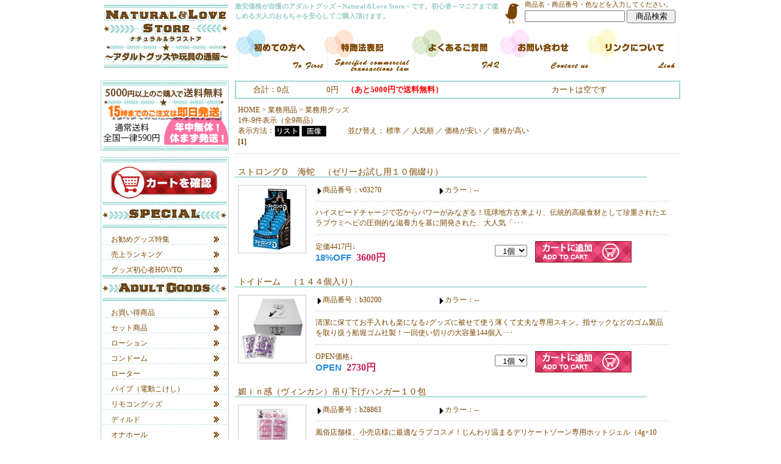

--- FILE ---
content_type: text/html
request_url: http://natural-love-store.net/view/144
body_size: 5109
content:


<!DOCTYPE HTML PUBLIC "-//W3C//DTD HTML 4.01 Transitional//EN" "http://www.w3.org/TR/html401/loose.dtd">
<HTML>
<HEAD>
<META http-equiv="Content-Type" content="text/html; charset=Shift_JIS">
<TITLE>業務用品 業務用グッズ 1Page < アダルトグッズ Natural＆Love Store</TITLE>
<META name="description" content="業務用品 業務用グッズ 商品一覧 1Page。激安価格が自慢のアダルトグッズ～Natural＆Love Store～です。初心者～マニアまで楽しめるアダルトグッツを安心してご購入頂けます。">
<META name="keywords" content="業務用品,業務用グッズ,アダルトグッズ,玩具,通販,1Page">
<link rel="stylesheet" type="text/css" href="/css/style.css">
<script type="text/javascript" src="/js/menu.js"></script>
<link rel="shortcut icon" href="/img/favicon.ico">
<link rel="stylesheet" type="text/css" href="/css/cgi.css">
</HEAD>
<BODY>

<div id="Base"><!--BaseStart-->
	<div id="Header"><!--HeaderStart-->
		<h1><a href="http://natural-love-store.net/main.html" title="アダルトグッズ Natural＆Love Store"><img src="/img/logo1.gif" alt="アダルトグッズ Natural＆Love Store" title="アダルトグッズ Natural＆Love Store"></a></h1>
		<div id="Header_right">
			<h2>激安価格が自慢のアダルトグッズ～Natural＆Love Store～です。初心者～マニアまで楽しめる大人のおもちゃを安心してご購入頂けます。</h2>
			<div id="Search">
				商品名・商品番号・色などを入力してください。
				<form name="form_sr" action="/view/sr.cgi" method="post" target="_self" style="margin:0 0 0px 0;">
					<input type="hidden" name="mode" value="do">
					<input type="text" name="keyword" value=""  style="width:160px;">&nbsp;<input type="submit" name="submit" value="　商品検索　" style="width:80px;">

				</form>
			</div>
			<div style="clear:both;"></div>
			<div id="Navi">	
				<a href="/first.html" title="初めての方へ"><img src="/img/navi1_on.gif" alt="初めての方へ" title="初めての方へ"></a><a href="/tuhan.html" title="特商法表記"><img src="/img/navi2_on.gif"  alt="特商法表記" title="特商法表記"></a><a href="/faq.html" title="よくあるご質問"><img src="/img/navi3_on.gif" alt="よくあるご質問" title="よくあるご質問"></a><a href="/view/mailto.html" title="お問い合わせ"><img src="/img/navi4_on.gif" alt="お問い合わせ" title="お問い合わせ"></a><a href="/link.html" title="リンクについて"><img src="/img/navi5_on.gif" alt="リンクについて" title="リンクについて"></a>
			</div>
		</div>
		<div style="clear:both;"></div>
	</div><!--HeaderEnd-->

	<div id="Col_left"><!--Col_leftStart-->
		<img alt="送料" src="/img/bn_souryo.gif" style="margin-bottom:10px;">
		<div id="Cart_btn">
			<a href="/view/mitsumori.cgi" title="カートを確認する"><img src="/img/cart-btn.gif" alt="カートを確認する" title="カートを確認する"></a>
		</div>

		<img src="/img/menu-bar1.gif" alt="特集一覧" title="特集一覧"><br>
			<ul>
				<li><A href="/special/" title="お勧めグッズ特集">お勧めグッズ特集</A></li>
				<li><A href="/ranking/" title="売上ランキング">売上ランキング</A></li>
				<li class="menu-end"><A href="/howto/" title="グッズ初心者HOWTO">グッズ初心者HOWTO</A></li>
			</ul>
				<img src="/img/menu-bar2.gif" alt="アダルトグッズ一覧" title="アダルトグッズ一覧"><br>
			<ul>
				<li><A href="/view/43" title="お買い得商品">お買い得商品</A></li>
				<li><A href="/view/category15" title="セット商品">セット商品</A></li>
				<li><A href="/view/category12" title="ローション">ローション</A></li>
				<li><A href="/view/category13" title="コンドーム">コンドーム</A></li>
				<li><A href="/view/category6" title="ローター">ローター</A></li>
				<li><A href="/view/category4" title="バイブ（電動こけし">バイブ（電動こけし）</A></li>
				<li><A href="/view/category9" title="リモコングッズ">リモコングッズ</A></li>
				<li><A href="/view/category5" title="ディルド">ディルド</A></li>
				<li><A href="/view/category1" title="オナホール">オナホール</A></li>
				<li><A href="/view/category2" title="ダッチワイフ">ダッチワイフ</A></li>
				<li><A href="/view/category3" title="ペニス増強グッズ">ペニス増強グッズ</A></li>
				<li><A href="/view/141" title="ペニス増大・包茎矯正">ペニス増大・包茎矯正</A></li>
				<li><A href="/view/category8" title="アナルグッズ">アナルグッズ</A></li>
				<li><A href="/view/99" title="ビアン向けグッズ">ビアン向けグッズ</A></li>
				<li><A href="/view/category7" title="ＳＭグッズ・拘束具">ＳＭグッズ・拘束具</A></li>
				<li><A href="/view/category19" title="医療系器具">医療系器具</A></li>
				<li><A href="/view/category26" title="エッチコスメ">エッチコスメ</A></li>
				<li><A href="/view/category11" title="フェロモン香水">フェロモン香水</A></li>
				<li><A href="/view/category14" title="ソープグッズ">ソープグッズ</A></li>
				<li><A href="/view/category22" title="ランジェリー">ランジェリー</A></li>
				<li><A href="/view/category21" title="コスプレ衣装">コスプレ衣装</A></li>
				<li><A href="/view/category24" title="タトゥー・刺青シール">タトゥー・刺青シール</A></li>
				<li><A href="/view/154" title="アダルト書籍">アダルト書籍</A></li>
				<li><A href="/view/category17" title="業務用品">業務用品</A></li>
				<li><A href="/view/category18" title="特殊アイテム">特殊アイテム</A></li>
				<li><A href="/view/74" title="ジョークグッズ">ジョークグッズ</A></li>
				<li><A href="/view/188" title="ラッピング">ラッピング</A></li>
			</ul>
			<div id="Mob">
				<div id="Mob_top">
					<div class="name">QRコードを使ってラクラクアクセス！</div>
					<div class="Qr"><img src="/img/qr.gif" alt="アダルトグッズ～Natural＆Love Store～携帯QRコード" title="アダルトグッズ～Natural＆Love Store～携帯QRコード"></div>
				</div>
				<p>
					QRコードが読めない方はコチラ↓<br>
					<A href="http://natural-love-store.net/m/">http://natural-love-store.net/m/</a>
				</p>
			</div>
		</div><!--Col_leftEnd-->
	<div id="Col_Main"><!--Col_MainStart-->



<div id="Cart">
	<p id="Count">合計：0点</p><p id="Goukei">0円<strong>　（あと5000円で送料無料）</strong></p><p id="Kill">カートは空です</p>
	<div style="clear:both;"></div>
</div>

<div id="Itv-top">
	<div id="Page">
		<a href="/main.html">HOME</a> &gt; <a href="category17">業務用品</a> &gt; 業務用グッズ<br>
		<p>1件-9件表示（全9商品）</p>
	</div>
	<div id="Viewtype"><FORM method="POST" style="margin:0; display:inline;">
<INPUT TYPE=HIDDEN NAME=id VALUE="144">
<INPUT TYPE=HIDDEN NAME=st VALUE="1">
<INPUT TYPE=HIDDEN NAME=op VALUE="many">
<INPUT TYPE=HIDDEN NAME=sid VALUE="">
<INPUT TYPE=HIDDEN NAME=vt VALUE="list">
表示方法：<input type="image" src="../cgi-img/btn_list_on.gif" onmouseover="this.src='../cgi-img/btn_list_off.gif'" onmouseout="this.src='../cgi-img/btn_list_on.gif'" style="vertical-align:middle;">
</FORM>

<FORM method="POST" style="margin:0; display:inline;">
<input type="image" src="../cgi-img/btn_img_on.gif" onmouseover="this.src='../cgi-img/btn_img_off.gif'" onmouseout="this.src='../cgi-img/btn_img_on.gif'" style="vertical-align:middle;">
<INPUT TYPE=HIDDEN NAME=id VALUE=144>
<INPUT TYPE=HIDDEN NAME=st VALUE=1>
<INPUT TYPE=HIDDEN NAME=op VALUE=many>
<INPUT TYPE=HIDDEN NAME=sid VALUE=>
<INPUT TYPE=HIDDEN NAME=vt VALUE="thumbnail">
</FORM>
</div>
	<div id="Sorttype">
並び替え：
<FORM method="POST" style="margin:0; display:inline;" name="none">
<a href="" onClick="document.none.submit();return false" >標準</a>
<INPUT TYPE=HIDDEN NAME=id VALUE=144>
<INPUT TYPE=HIDDEN NAME=st VALUE=1>
<INPUT TYPE=HIDDEN NAME=op VALUE=many>
<INPUT TYPE=HIDDEN NAME=sid VALUE=>
<INPUT TYPE=HIDDEN NAME=srt VALUE="none">
</FORM>
／
<FORM method="POST" style="margin:0; display:inline;" name="ranking">
<a href="" onClick="document.ranking.submit();return false" >人気順</a>
<INPUT TYPE=HIDDEN NAME=id VALUE=144>
<INPUT TYPE=HIDDEN NAME=st VALUE=1>
<INPUT TYPE=HIDDEN NAME=op VALUE=many>
<INPUT TYPE=HIDDEN NAME=sid VALUE=>
<INPUT TYPE=HIDDEN NAME=srt VALUE="ranking">
</FORM>
／
<FORM method="POST" style="margin:0; display:inline;" name="asc">
<a href="" onClick="document.asc.submit();return false" >価格が安い</a>
<INPUT TYPE=HIDDEN NAME=id VALUE=144>
<INPUT TYPE=HIDDEN NAME=st VALUE=1>
<INPUT TYPE=HIDDEN NAME=op VALUE=many>
<INPUT TYPE=HIDDEN NAME=sid VALUE=>
<INPUT TYPE=HIDDEN NAME=srt VALUE="asc">
</FORM>
／
<FORM method="POST" style="margin:0; display:inline;" name="desc">
<a href="" onClick="document.desc.submit();return false" >価格が高い</a>
<INPUT TYPE=HIDDEN NAME=id VALUE=144>
<INPUT TYPE=HIDDEN NAME=st VALUE=1>
<INPUT TYPE=HIDDEN NAME=op VALUE=many>
<INPUT TYPE=HIDDEN NAME=sid VALUE=>
<INPUT TYPE=HIDDEN NAME=srt VALUE="desc">
</FORM>
</div>
	<div style="clear:both;"></div>
	<div style="clear:both;"><strong>[1]</strong></div>
</div>


<div class="ITV"><!--ITV-->
	<h3><a href="./v03270">ストロングＤ　海蛇　（ゼリーお試し用１０個綴り）</a></h3>

	<div class="Itv-photo">
		<TABLE border="0" cellpadding="0" cellspacing="0" align="center" valign="middle">
		<TR><TD valign="middle" align="center"><a href="./v03270"><img src="../picture_mini/v03270.jpg" alt="ストロングＤ　海蛇　（ゼリーお試し用１０個綴り）(業務用品)"></a></TD></TR>
		</TABLE>
	</div>

	<div class="ITV_Cont">
		<p><img src="/img/a1.gif" alt="">商品番号：v03270</p>
		<p><img src="/img/a1.gif" alt="">カラー：--</p>

		<div class="ITV_com">ハイスピードチャージで芯からパワーがみなぎる！琉球地方古来より、伝統的高級食材として珍重されたエラブウミヘビの圧倒的な滋養力を基に開発された、大人気「･･･</div>
		
		<div class="Itv-kakaku">
			定価4417円↓<br><span>18%OFF</span>
			<strong>3600円</strong>
		</div>
		<div class="Itv-kosuu">
			<FORM ACTION="itemviewer.cgi" METHOD=post>
			<INPUT TYPE=HIDDEN NAME=id VALUE="144">
			<INPUT TYPE=HIDDEN NAME=st VALUE="1">
			<INPUT TYPE=HIDDEN NAME=ac VALUE="cargo">
			<INPUT TYPE=HIDDEN NAME=nm VALUE="v03270">
			<INPUT TYPE=HIDDEN NAME=op VALUE="many">
				<SELECT NAME=wc VALUE="">
		<OPTION value=1 selected>&nbsp;&nbsp;1個</OPTION>
		<OPTION value=2>&nbsp;&nbsp;2個</OPTION>
		<OPTION value=3>&nbsp;&nbsp;3個</OPTION>
		<OPTION value=4>&nbsp;&nbsp;4個</OPTION>
		<OPTION value=5>&nbsp;&nbsp;5個</OPTION>
		<OPTION value=6>&nbsp;&nbsp;6個</OPTION>
		<OPTION value=7>&nbsp;&nbsp;7個</OPTION>
		<OPTION value=8>&nbsp;&nbsp;8個</OPTION>
		<OPTION value=9>&nbsp;&nbsp;9個</OPTION>
		<OPTION value=10>&nbsp;10個</OPTION>
		</SELECT>
	<INPUT type=image src="../cgi-img/btn_cart_on.gif" onmouseover="this.src='../cgi-img/btn_cart_off.gif'" onmouseout="this.src='../cgi-img/btn_cart_on.gif'" VALUE="ストロングＤ　海蛇　（ゼリーお試し用１０個綴り）をカートに追加する" ALT="ストロングＤ　海蛇　（ゼリーお試し用１０個綴り）をカートに追加する" style="margin-left:10px; vertical-align:middle;">
			</FORM>
		</div>
		<div style="clear:both;"></div>
	</div>
	<div style="clear:both;"></div>
</div><!--ITV-->
	
<div class="ITV"><!--ITV-->
	<h3><a href="./b30200">トイドーム　（１４４個入り）</a></h3>

	<div class="Itv-photo">
		<TABLE border="0" cellpadding="0" cellspacing="0" align="center" valign="middle">
		<TR><TD valign="middle" align="center"><a href="./b30200"><img src="../picture_mini/b30200.jpg" alt="トイドーム　（１４４個入り）(業務用品)"></a></TD></TR>
		</TABLE>
	</div>

	<div class="ITV_Cont">
		<p><img src="/img/a1.gif" alt="">商品番号：b30200</p>
		<p><img src="/img/a1.gif" alt="">カラー：--</p>

		<div class="ITV_com">清潔に保ててお手入れも楽になる♪グッズに被せて使う薄くて丈夫な専用スキン。指サックなどのゴム製品を取り扱う船堀ゴム社製！一回使い切りの大容量144個入･･･</div>
		
		<div class="Itv-kakaku">
			OPEN価格↓<br><span>OPEN</span>
			<strong>2730円</strong>
		</div>
		<div class="Itv-kosuu">
			<FORM ACTION="itemviewer.cgi" METHOD=post>
			<INPUT TYPE=HIDDEN NAME=id VALUE="144">
			<INPUT TYPE=HIDDEN NAME=st VALUE="1">
			<INPUT TYPE=HIDDEN NAME=ac VALUE="cargo">
			<INPUT TYPE=HIDDEN NAME=nm VALUE="b30200">
			<INPUT TYPE=HIDDEN NAME=op VALUE="many">
				<SELECT NAME=wc VALUE="">
		<OPTION value=1 selected>&nbsp;&nbsp;1個</OPTION>
		<OPTION value=2>&nbsp;&nbsp;2個</OPTION>
		<OPTION value=3>&nbsp;&nbsp;3個</OPTION>
		<OPTION value=4>&nbsp;&nbsp;4個</OPTION>
		<OPTION value=5>&nbsp;&nbsp;5個</OPTION>
		<OPTION value=6>&nbsp;&nbsp;6個</OPTION>
		<OPTION value=7>&nbsp;&nbsp;7個</OPTION>
		<OPTION value=8>&nbsp;&nbsp;8個</OPTION>
		<OPTION value=9>&nbsp;&nbsp;9個</OPTION>
		<OPTION value=10>&nbsp;10個</OPTION>
		</SELECT>
	<INPUT type=image src="../cgi-img/btn_cart_on.gif" onmouseover="this.src='../cgi-img/btn_cart_off.gif'" onmouseout="this.src='../cgi-img/btn_cart_on.gif'" VALUE="トイドーム　（１４４個入り）をカートに追加する" ALT="トイドーム　（１４４個入り）をカートに追加する" style="margin-left:10px; vertical-align:middle;">
			</FORM>
		</div>
		<div style="clear:both;"></div>
	</div>
	<div style="clear:both;"></div>
</div><!--ITV-->
	
<div class="ITV"><!--ITV-->
	<h3><a href="./b28863">媚ｉｎ感（ヴィンカン）吊り下げハンガー１０包</a></h3>

	<div class="Itv-photo">
		<TABLE border="0" cellpadding="0" cellspacing="0" align="center" valign="middle">
		<TR><TD valign="middle" align="center"><a href="./b28863"><img src="../picture_mini/b28863.jpg" alt="媚ｉｎ感（ヴィンカン）吊り下げハンガー１０包(業務用品)"></a></TD></TR>
		</TABLE>
	</div>

	<div class="ITV_Cont">
		<p><img src="/img/a1.gif" alt="">商品番号：b28863</p>
		<p><img src="/img/a1.gif" alt="">カラー：--</p>

		<div class="ITV_com">風俗店舗様、小売店様に最適なラブコスメ！じんわり温まるデリケートゾーン専用ホットジェル（4g×10包）の販促用吊り下げセット。塗るだけでいつも以上に敏･･･</div>
		
		<div class="Itv-kakaku">
			定価5500円↓<br><span>33%OFF</span>
			<strong>3670円</strong>
		</div>
		<div class="Itv-kosuu">
			<FORM ACTION="itemviewer.cgi" METHOD=post>
			<INPUT TYPE=HIDDEN NAME=id VALUE="144">
			<INPUT TYPE=HIDDEN NAME=st VALUE="1">
			<INPUT TYPE=HIDDEN NAME=ac VALUE="cargo">
			<INPUT TYPE=HIDDEN NAME=nm VALUE="b28863">
			<INPUT TYPE=HIDDEN NAME=op VALUE="many">
				<SELECT NAME=wc VALUE="">
		<OPTION value=1 selected>&nbsp;&nbsp;1個</OPTION>
		<OPTION value=2>&nbsp;&nbsp;2個</OPTION>
		<OPTION value=3>&nbsp;&nbsp;3個</OPTION>
		<OPTION value=4>&nbsp;&nbsp;4個</OPTION>
		<OPTION value=5>&nbsp;&nbsp;5個</OPTION>
		<OPTION value=6>&nbsp;&nbsp;6個</OPTION>
		<OPTION value=7>&nbsp;&nbsp;7個</OPTION>
		<OPTION value=8>&nbsp;&nbsp;8個</OPTION>
		<OPTION value=9>&nbsp;&nbsp;9個</OPTION>
		<OPTION value=10>&nbsp;10個</OPTION>
		</SELECT>
	<INPUT type=image src="../cgi-img/btn_cart_on.gif" onmouseover="this.src='../cgi-img/btn_cart_off.gif'" onmouseout="this.src='../cgi-img/btn_cart_on.gif'" VALUE="媚ｉｎ感（ヴィンカン）吊り下げハンガー１０包をカートに追加する" ALT="媚ｉｎ感（ヴィンカン）吊り下げハンガー１０包をカートに追加する" style="margin-left:10px; vertical-align:middle;">
			</FORM>
		</div>
		<div style="clear:both;"></div>
	</div>
	<div style="clear:both;"></div>
</div><!--ITV-->
	
<div class="ITV"><!--ITV-->
	<h3><a href="./v01381">がちゃおっぱい５０個セット</a></h3>

	<div class="Itv-photo">
		<TABLE border="0" cellpadding="0" cellspacing="0" align="center" valign="middle">
		<TR><TD valign="middle" align="center"><a href="./v01381"><img src="../picture_mini/v01381.jpg" alt="がちゃおっぱい５０個セット(業務用品)"></a></TD></TR>
		</TABLE>
	</div>

	<div class="ITV_Cont">
		<p><img src="/img/a1.gif" alt="">商品番号：v01381</p>
		<p><img src="/img/a1.gif" alt="">カラー：--</p>

		<div class="ITV_com">アダルトなイベントの景品にも♪ボール型おっぱい入りのカプセル玉50個が入ったお得な業務用セット。●直径55mmのボール型おっぱい×50個●癒やし度満点･･･</div>
		
		<div class="Itv-kakaku">
			定価27500円↓<br><span>33%OFF</span>
			<strong>18340円</strong>
		</div>
		<div class="Itv-kosuu">
			<FORM ACTION="itemviewer.cgi" METHOD=post>
			<INPUT TYPE=HIDDEN NAME=id VALUE="144">
			<INPUT TYPE=HIDDEN NAME=st VALUE="1">
			<INPUT TYPE=HIDDEN NAME=ac VALUE="cargo">
			<INPUT TYPE=HIDDEN NAME=nm VALUE="v01381">
			<INPUT TYPE=HIDDEN NAME=op VALUE="many">
				<SELECT NAME=wc VALUE="">
		<OPTION value=1 selected>&nbsp;&nbsp;1個</OPTION>
		<OPTION value=2>&nbsp;&nbsp;2個</OPTION>
		<OPTION value=3>&nbsp;&nbsp;3個</OPTION>
		<OPTION value=4>&nbsp;&nbsp;4個</OPTION>
		<OPTION value=5>&nbsp;&nbsp;5個</OPTION>
		<OPTION value=6>&nbsp;&nbsp;6個</OPTION>
		<OPTION value=7>&nbsp;&nbsp;7個</OPTION>
		<OPTION value=8>&nbsp;&nbsp;8個</OPTION>
		<OPTION value=9>&nbsp;&nbsp;9個</OPTION>
		<OPTION value=10>&nbsp;10個</OPTION>
		</SELECT>
	<INPUT type=image src="../cgi-img/btn_cart_on.gif" onmouseover="this.src='../cgi-img/btn_cart_off.gif'" onmouseout="this.src='../cgi-img/btn_cart_on.gif'" VALUE="がちゃおっぱい５０個セットをカートに追加する" ALT="がちゃおっぱい５０個セットをカートに追加する" style="margin-left:10px; vertical-align:middle;">
			</FORM>
		</div>
		<div style="clear:both;"></div>
	</div>
	<div style="clear:both;"></div>
</div><!--ITV-->
	
<div class="ITV"><!--ITV-->
	<h3><a href="./b25470">パンみくじ　（１２個セット　展示用ケース入り）</a></h3>

	<div class="Itv-photo">
		<TABLE border="0" cellpadding="0" cellspacing="0" align="center" valign="middle">
		<TR><TD valign="middle" align="center"><a href="./b25470"><img src="../picture_mini/b25470.jpg" alt="パンみくじ　（１２個セット　展示用ケース入り）(業務用品)"></a></TD></TR>
		</TABLE>
	</div>

	<div class="ITV_Cont">
		<p><img src="/img/a1.gif" alt="">商品番号：b25470</p>
		<p><img src="/img/a1.gif" alt="">カラー：--</p>

		<div class="ITV_com">あなたの運命は神のみぞ知る？おみくじシート付きセクシーショーツBOX・12個セット。●パンティ1枚＋おみくじ1枚●業務用1ダース(12個入り)セット●･･･</div>
		
		<div class="Itv-kakaku">
			定価7920円↓<br><span>36%OFF</span>
			<strong>5060円</strong>
		</div>
		<div class="Itv-kosuu">
			<FORM ACTION="itemviewer.cgi" METHOD=post>
			<INPUT TYPE=HIDDEN NAME=id VALUE="144">
			<INPUT TYPE=HIDDEN NAME=st VALUE="1">
			<INPUT TYPE=HIDDEN NAME=ac VALUE="cargo">
			<INPUT TYPE=HIDDEN NAME=nm VALUE="b25470">
			<INPUT TYPE=HIDDEN NAME=op VALUE="many">
				<SELECT NAME=wc VALUE="">
		<OPTION value=1 selected>&nbsp;&nbsp;1個</OPTION>
		<OPTION value=2>&nbsp;&nbsp;2個</OPTION>
		<OPTION value=3>&nbsp;&nbsp;3個</OPTION>
		<OPTION value=4>&nbsp;&nbsp;4個</OPTION>
		<OPTION value=5>&nbsp;&nbsp;5個</OPTION>
		<OPTION value=6>&nbsp;&nbsp;6個</OPTION>
		<OPTION value=7>&nbsp;&nbsp;7個</OPTION>
		<OPTION value=8>&nbsp;&nbsp;8個</OPTION>
		<OPTION value=9>&nbsp;&nbsp;9個</OPTION>
		<OPTION value=10>&nbsp;10個</OPTION>
		</SELECT>
	<INPUT type=image src="../cgi-img/btn_cart_on.gif" onmouseover="this.src='../cgi-img/btn_cart_off.gif'" onmouseout="this.src='../cgi-img/btn_cart_on.gif'" VALUE="パンみくじ　（１２個セット　展示用ケース入り）をカートに追加する" ALT="パンみくじ　（１２個セット　展示用ケース入り）をカートに追加する" style="margin-left:10px; vertical-align:middle;">
			</FORM>
		</div>
		<div style="clear:both;"></div>
	</div>
	<div style="clear:both;"></div>
</div><!--ITV-->
	
<div class="ITV"><!--ITV-->
	<h3><a href="./v01300">パンティがちゃ用カプセル（パンティーランダム）５０個セット</a></h3>

	<div class="Itv-photo">
		<TABLE border="0" cellpadding="0" cellspacing="0" align="center" valign="middle">
		<TR><TD valign="middle" align="center"><a href="./v01300"><img src="../picture_mini/v01300.jpg" alt="パンティがちゃ用カプセル（パンティーランダム）５０個セット(業務用品)"></a></TD></TR>
		</TABLE>
	</div>

	<div class="ITV_Cont">
		<p><img src="/img/a1.gif" alt="">商品番号：v01300</p>
		<p><img src="/img/a1.gif" alt="">カラー：--</p>

		<div class="ITV_com">アダルトなイベントの景品にも♪セクシーなパンティ入りがちゃ用カプセルのお得な業務用セット。●カプセル玉50個の業務用セット●パンティのデザインはランダ･･･</div>
		
		<div class="Itv-kakaku">
			定価27500円↓<br><span>33%OFF</span>
			<strong>18340円</strong>
		</div>
		<div class="Itv-kosuu">
			<FORM ACTION="itemviewer.cgi" METHOD=post>
			<INPUT TYPE=HIDDEN NAME=id VALUE="144">
			<INPUT TYPE=HIDDEN NAME=st VALUE="1">
			<INPUT TYPE=HIDDEN NAME=ac VALUE="cargo">
			<INPUT TYPE=HIDDEN NAME=nm VALUE="v01300">
			<INPUT TYPE=HIDDEN NAME=op VALUE="many">
				<SELECT NAME=wc VALUE="">
		<OPTION value=1 selected>&nbsp;&nbsp;1個</OPTION>
		<OPTION value=2>&nbsp;&nbsp;2個</OPTION>
		<OPTION value=3>&nbsp;&nbsp;3個</OPTION>
		<OPTION value=4>&nbsp;&nbsp;4個</OPTION>
		<OPTION value=5>&nbsp;&nbsp;5個</OPTION>
		<OPTION value=6>&nbsp;&nbsp;6個</OPTION>
		<OPTION value=7>&nbsp;&nbsp;7個</OPTION>
		<OPTION value=8>&nbsp;&nbsp;8個</OPTION>
		<OPTION value=9>&nbsp;&nbsp;9個</OPTION>
		<OPTION value=10>&nbsp;10個</OPTION>
		</SELECT>
	<INPUT type=image src="../cgi-img/btn_cart_on.gif" onmouseover="this.src='../cgi-img/btn_cart_off.gif'" onmouseout="this.src='../cgi-img/btn_cart_on.gif'" VALUE="パンティがちゃ用カプセル（パンティーランダム）５０個セットをカートに追加する" ALT="パンティがちゃ用カプセル（パンティーランダム）５０個セットをカートに追加する" style="margin-left:10px; vertical-align:middle;">
			</FORM>
		</div>
		<div style="clear:both;"></div>
	</div>
	<div style="clear:both;"></div>
</div><!--ITV-->
	
<div class="ITV"><!--ITV-->
	<h3><a href="./b04844">御開帳</a></h3>

	<div class="Itv-photo">
		<TABLE border="0" cellpadding="0" cellspacing="0" align="center" valign="middle">
		<TR><TD valign="middle" align="center"><a href="./b04844"><img src="../picture_mini/b04844.jpg" alt="御開帳(業務用品)"></a></TD></TR>
		</TABLE>
	</div>

	<div class="ITV_Cont">
		<p><img src="/img/a1.gif" alt="">商品番号：b04844</p>
		<p><img src="/img/a1.gif" alt="">カラー：--</p>

		<div class="ITV_com">御開帳は、レジのそばで三角クジの要領で販売できます。快感開運グッズ満載！１シート６個吊るしで何が入っているかは、アナタの運次第！？エッチグッズで使い慣･･･</div>
		
		<div class="Itv-kakaku">
			定価19800円↓<br><span>47%OFF</span>
			<strong>10450円</strong>
		</div>
		<div class="Itv-kosuu">
			<FORM ACTION="itemviewer.cgi" METHOD=post>
			<INPUT TYPE=HIDDEN NAME=id VALUE="144">
			<INPUT TYPE=HIDDEN NAME=st VALUE="1">
			<INPUT TYPE=HIDDEN NAME=ac VALUE="cargo">
			<INPUT TYPE=HIDDEN NAME=nm VALUE="b04844">
			<INPUT TYPE=HIDDEN NAME=op VALUE="many">
				<SELECT NAME=wc VALUE="">
		<OPTION value=1 selected>&nbsp;&nbsp;1個</OPTION>
		<OPTION value=2>&nbsp;&nbsp;2個</OPTION>
		<OPTION value=3>&nbsp;&nbsp;3個</OPTION>
		<OPTION value=4>&nbsp;&nbsp;4個</OPTION>
		<OPTION value=5>&nbsp;&nbsp;5個</OPTION>
		<OPTION value=6>&nbsp;&nbsp;6個</OPTION>
		<OPTION value=7>&nbsp;&nbsp;7個</OPTION>
		<OPTION value=8>&nbsp;&nbsp;8個</OPTION>
		<OPTION value=9>&nbsp;&nbsp;9個</OPTION>
		<OPTION value=10>&nbsp;10個</OPTION>
		</SELECT>
	<INPUT type=image src="../cgi-img/btn_cart_on.gif" onmouseover="this.src='../cgi-img/btn_cart_off.gif'" onmouseout="this.src='../cgi-img/btn_cart_on.gif'" VALUE="御開帳をカートに追加する" ALT="御開帳をカートに追加する" style="margin-left:10px; vertical-align:middle;">
			</FORM>
		</div>
		<div style="clear:both;"></div>
	</div>
	<div style="clear:both;"></div>
</div><!--ITV-->
	
<div class="ITV"><!--ITV-->
	<h3><a href="./b07466">袋入り無印ミニホール　（５０個セット）</a></h3>

	<div class="Itv-photo">
		<TABLE border="0" cellpadding="0" cellspacing="0" align="center" valign="middle">
		<TR><TD valign="middle" align="center"><a href="./b07466"><img src="../picture_mini/b07466.jpg" alt="袋入り無印ミニホール　（５０個セット）(業務用品)"></a></TD></TR>
		</TABLE>
	</div>

	<div class="ITV_Cont">
		<p><img src="/img/a1.gif" alt="">商品番号：b07466</p>
		<p><img src="/img/a1.gif" alt="">カラー：--</p>

		<div class="ITV_com">袋入り無印ミニホール　５０個セットは、人気のミニホールにオリジナル潤滑ゼリーが付いたお買い得オナホールのセット！日本人の平均的といわれるサイズに合わせ･･･</div>
		
		<div class="Itv-kakaku">
			OPEN価格↓<br><span>OPEN</span>
			<strong>13570円</strong>
		</div>
		<div class="Itv-kosuu">
			<FORM ACTION="itemviewer.cgi" METHOD=post>
			<INPUT TYPE=HIDDEN NAME=id VALUE="144">
			<INPUT TYPE=HIDDEN NAME=st VALUE="1">
			<INPUT TYPE=HIDDEN NAME=ac VALUE="cargo">
			<INPUT TYPE=HIDDEN NAME=nm VALUE="b07466">
			<INPUT TYPE=HIDDEN NAME=op VALUE="many">
			<IMG src="../cgi-img/btn_sold.gif" alt="入荷待ち"><BR>
			</FORM>
		</div>
		<div style="clear:both;"></div>
	</div>
	<div style="clear:both;"></div>
</div><!--ITV-->
	
<div class="ITV"><!--ITV-->
	<h3><a href="./b07467">袋入り無印ミニホール　（１００個セット）</a></h3>

	<div class="Itv-photo">
		<TABLE border="0" cellpadding="0" cellspacing="0" align="center" valign="middle">
		<TR><TD valign="middle" align="center"><a href="./b07467"><img src="../picture_mini/b07467.jpg" alt="袋入り無印ミニホール　（１００個セット）(業務用品)"></a></TD></TR>
		</TABLE>
	</div>

	<div class="ITV_Cont">
		<p><img src="/img/a1.gif" alt="">商品番号：b07467</p>
		<p><img src="/img/a1.gif" alt="">カラー：--</p>

		<div class="ITV_com">袋入り無印ミニホール　１００個セットは、人気のミニホールにオリジナル潤滑ゼリーが付いたお買い得オナホールのセット！日本人の平均的といわれるサイズに合わ･･･</div>
		
		<div class="Itv-kakaku">
			OPEN価格↓<br><span>OPEN</span>
			<strong>26400円</strong>
		</div>
		<div class="Itv-kosuu">
			<FORM ACTION="itemviewer.cgi" METHOD=post>
			<INPUT TYPE=HIDDEN NAME=id VALUE="144">
			<INPUT TYPE=HIDDEN NAME=st VALUE="1">
			<INPUT TYPE=HIDDEN NAME=ac VALUE="cargo">
			<INPUT TYPE=HIDDEN NAME=nm VALUE="b07467">
			<INPUT TYPE=HIDDEN NAME=op VALUE="many">
			<IMG src="../cgi-img/btn_sold.gif" alt="入荷待ち"><BR>
			</FORM>
		</div>
		<div style="clear:both;"></div>
	</div>
	<div style="clear:both;"></div>
</div><!--ITV-->
	

<div class="Page_View"><!--Page_ViewStart-->
	<p class="Page"><strong>[1]</strong></p>
</div><!--Page_ViewEnd-->
 
	</div><!--Col_MainEnd-->
		<div style="clear:both;"></div>
	<div id="Footer"><!--FooterStart-->
		<p class="left">
			<img alt="" src="/img/icon01.gif">
			<a title="アダルトグッズ Natural＆Love Store" href="/">アダルトグッズ Natural＆Love Store・トップページ</a>　/　
			<img alt="" src="/img/icon01.gif">
			<a title="初めての方へ" href="/first.html">初めての方へ</a>　/　
			<img alt="" src="/img/icon01.gif">
			<a title="特商法表記" href="/tuhan.html">特商法表記</a>　/　
			<img alt="" src="/img/icon01.gif">
			<a title="よくあるご質問" href="/faq.html">よくあるご質問</a>　/　
			<br>
			<img alt="" src="/img/icon01.gif">
			<a title="お問い合わせ" href="/view/mailto.html">お問い合わせ</a>　/　
			<img alt="" src="/img/icon01.gif">
			<a title="リンクについて" href="/link.html">リンクについて</a>　/　
			<img alt="" src="/img/icon01.gif">
			<a title="サイトマップ" href="/sitemap.html">サイトマップ</a>　/　
			<img alt="" src="/img/icon01.gif">
			<a title="アダルトグッズ Natural＆Love Store・モバイルサイト" href="/m/">アダルトグッズ Natural＆Love Store・モバイルサイト</a>　/　
		</p>
		<a href="#" title="ページ上部へ"><img src="/img/page_top.gif" alt="ページ上部へ" title="ページ上部へ" style="margin-left:100px;"></a>

	</div><!--FooterEnd-->
</div><!--BaseEnd-->



<script language="JavaScript">
<!--
(function () {
var acclog_cgi_url = 'http://58.188.97.205/369/acclog.cgi';
create_beacon();
function create_beacon() {
	var img = document.createElement("img");
	img.src = acclog_cgi_url + "?referrer=" + document.referrer + "&width=" + screen.width + "&height=" + screen.height + "&color=" + screen.colorDepth + "&epoch=" + new Date().getTime();
}
})();
// -->
</script>

</BODY>
</HTML>





--- FILE ---
content_type: text/css
request_url: http://natural-love-store.net/css/style.css
body_size: 6035
content:
@charset "Shift_JIS";
*{
	margin:0;
	padding:0;
}
/* 画像ボーダー */
img{	
	margin:0px;
	border:none;
	-ms-interpolation-mode:bicubic;
}
/* clearfix */
.clearfix:after{
    content:" ";
    display:block;
    height:0;
    clear:both;
    visibility:hidden;
}  
.clearfix{
    display:inline-block;
    min-height:1%;
}
/* Hides from IE-mac \*/
* html .clearfix{
    height:1%;
}
.clearfix{
    display:block;
}
/* End hide from IE-Mac */

/* テキストリンク */
a:link{
	color:#794500;
	text-decoration:none;
}
a:visited{
	color:#794500;
	text-decoration:none;
}
a:active{
	color:#794500;
	text-decoration:none;
}
a:hover{
	color:#794500;
	text-decoration:underline;
}
/* 透過のマウスオーバー */

/* ボディ設定 */
body{
	font-size:9pt;
	line-height:12pt;
	color:#794500;
}
/* 基本大枠
-------------------------------------------*/
/* ベース */
#Base{
	width:950px;
	margin:0 auto;
}

/* 左エリア */
#Col_left{
	float:left;
	width:210px;
	display:inline;
	padding:10px 0;
}
/* メインエリア */
#Col_Main{
	width:730px;
	display:inline;
	float:left;
	padding:10px 0 10px 10px;
}
/* Header ヘッダー
-------------------------------------------*/
/* ヘッダー */
#Header{
	height:122px;
	width:950px;
}
#Header_right{
	width:730px;
	float:left;
}
/* ロゴ */
#Header h1{
	width:220px;
	height:122px;
	float:left;
}
/* メタタグ */
#Header h2{
	width:435px;
	height:44px;
	color:#96CCC6;
	font-size:8pt;
	text-align:left;
	padding:3px 0px 0 0px;
	float:left;
}
/* 検索 */
#Search{
	width:255px;
	height:47px;
	display:inline;
	float:left;
	padding:0px 0 0px 40px;
	background:url("/img/Search_bg.gif") repeat scroll 0 0 transparent;
	font-size:8pt;
}

/* ナビ */
#Navi{
	height:75px;
	width:730px;
}

/* Top_bn トップエリア
-------------------------------------------*/
#Top_waku{
	width:950px;
	height:430px;
}
#Top_left{
	width:540px;
	height:430px;
	float:left;
	margin:0px 10px 0 0;
	display:inline;
}

#Top_right{
	width:400px;
	height:430px;
	float:left;
}
/*ニュース
-------------------------------------------*/
#News{
	width:390px;
	height:160px;
	background-image:url(/img/news_bg.gif);
	padding:10px 0 0 10px;
}
/* Col_left 左エリア
-------------------------------------------*/
#Cart_btn{
	background-image:url(/img/cart-bg.gif);
	width:194px;
	height:58px;
	padding:16px 0 0 16px;
}

#Col_left ul{
	width:210px;
	line-height:15pt;
	list-style-type:none;
	padding:0;
}
#Col_left li{
	background-image:url(/img/menu-bg.gif);
	padding:6px 0 0 17px;
	width:193px;
	height:19px;
}
/* モバイル */
#Mob{
	width:188px;
	height:118px;
	background-image:url(/img/mob-bg.gif);
	padding:98px 0 0 22px;
	font-size:8pt;
}
#Mob_top{
	height:67px;
}
.name{
	width:100px;
	height:50px;
	float:left;
}
.Qr{
	float:left;
	margin-left:9px;
	display:inline;
}
#Mob p{
	clear:both;
}

/* Col_Main メインエリア
/*安心
-------------------------------------------*/
#Anshin{
	background-image:url(/img/anshin_bg.gif);
	width:400px;
	height:214px;
	padding:55px 0 0 20px;
	float:left;
	margin:0 9px 5px 0;
	display:inline;
}

#Mini-bn{
	float:left;
	margin-bottom:5px;
	display:inline;
}
.anshin1{
	float:left;
	font-size:8pt;
	width:183px;
}
.anshin2{
	display:inline;
	float:left;
	font-size:8pt;
	margin-left:19px;
	width:183px;
}

/*タイトルバー
-------------------------------------------*/
.Bar2{
	background-image:url("/img/bar-pick.gif");
	width:730px;
	height:22px;
	padding:3px 0 0 0px;
	text-align:right;
	font-size:10px;
	color:#525252;
	font-weight:normal;
}
.Bar3{
	background-image:url("/img/bar-other.gif");
	width:730px;
	height:22px;
	padding:3px 0 0 0px;
	text-align:right;
	font-size:10px;
	color:#525252;
	font-weight:normal;
}
.Bar4{
	background-image:url("/img/bar-info.gif");
	width:730px;
	height:22px;
	padding:3px 0 0 0px;
	text-align:right;
	font-size:10px;
	color:#525252;
	font-weight:normal;
}

/*その他
-------------------------------------------*/
.Other{
	padding:10px 0 0 12px;
	width:718px;
	margin-bottom:10px;
}
.Photo{
	width:150px;
	height:150px;
	text-align:center;
	border:solid 1px #96CCC6;
	background:#fff;
}
.Item_middle{
	float:left;
	width:179px;
	height:240px;
	padding:5px 0 0 0;
}
.Item_middle_com{
	width:150px;
	text-align:center;
	font-size:11px;
	padding:5px 0;
	line-height:14px;
	word-break:break-all;
}
.Item_middle_com strong{
	color:#cb1430;
	font-size:16px;
	line-height:18px;
}
/* Col_main ピックアップ
-------------------------------------------*/
/*----100*100アイテム----*/
.Pick-item{
	padding:10px 0 0 12px;
	width:718px;
	margin-bottom:10px;
}
.Photo2{
	width:125px;
	height:100px;
	text-align:center;
	padding:5px 0;
	border:solid 1px #96CCC6;
	background:#fff;
}
.Item{
	float:left;
	width:129px;
	font-size:8pt;
	line-height:9pt;
	padding:5px 15px 0 0;
}
.Item_com{
	width:129px;
	text-align:center;
	font-size:8pt;
	padding:5px 0 0 0;
	line-height:10pt;
}
.Item_com strong{
	color:#cb1430;
	font-size:12pt;
	line-height:15pt;
}


/* インフォメーション
-------------------------------------------*/
#Info{
	border:1px solid #96CCC6;
	line-height:12pt;
	width:728px;
	padding-bottom:10px;
	margin:10px 0;
}
.Info_block{
	display:inline;
	float:left;
	margin:10px 0 0 15px;
	width:340px;
}
.Info_block p{
	padding:2px 0 0;
}
.Info_block strong{
	color: red;
	font-size:12pt;
	line-height:17pt;
}
.Info_block div{
	text-align:left;
}
#Info_text{
	border: 1px solid #CCCCCC;
	clear: both;
	margin: 15px 0 0 10px;
	padding: 10px;
	width: 650px;
}
#Info a{
	color:#FF0000;
	text-decoration:none;
}
#Info a:hover{
	color:#FF0000;
	text-decoration:underline;
}
/* Footer
-------------------------------------------*/
#Footer{
	background:url("/img/foot_bg.gif") repeat scroll 0 0 transparent;
	height:77px;
	width:945px;
	font-size:10pt;
	line-height:14pt;
	padding:5px 0 0 5px;
}

/*共通
-------------------------------------------*/
.left{
    float:left;
}
.red {
    color:#DD1111;
}
.t8 {
    font-size:8pt;
    line-height:9pt;
}
.t9 {
    font-size:9pt;
    line-height:9pt;
}
.t10 {
    font-size:10pt;
    line-height:9pt;
}
div.border_x {
	height:1px;
	margin:15px 0px;
	width:730px;
}


--- FILE ---
content_type: text/css
request_url: http://natural-love-store.net/css/cgi.css
body_size: 6184
content:
@charset "Shift_JIS";

/*━━━━━━━━━━━━━━━━━━━共通・カート━━━━*/

/* カート
-------------------------------------------*/

#Cart{
	background:url(/cgi-img/cgi-bar.gif);
	width:700px;
	height:23px;
	margin-bottom:10px;
	padding:7px 0px 0px 30px;
	font-size:10pt;
}
#Cart strong{
	color:red;
	font-size:10pt;
}
#Count{
	width:120px;
	float:left;
}
#Goukei{
	width:300px;
	float:left;
}
#Kill{
	width:160px;
	float:left;
	text-align:right;
}
/* カテゴリ・表示方法
-------------------------------------------*/
#Itv-top{
	width:725px;
	text-align:left;
	padding:0 0 10px 5px;
	line-height:13pt;
	margin-bottom:15px;
	border-bottom:1px dotted #ccc;
}

#Page{
	width:500px;
}
#Viewtype{
	float:left;
	width:180px;
}

#Sorttype{
	float:left;
	width:300px;
}
/* ▼ITV 商品一覧▼-------------------------------------------*/

/* 枠
-------------------------------------------*/
.ITV{
	width:723px;
	margin-bottom:15px;
}

/* 商品名
-------------------------------------------*/
.ITV h3{
	width:670px;
	height:auto;
	padding:6px 0 0 5px;
	font-weight:normal;
	margin:0 0 12px 0;
	border-bottom:solid 2px #acded9;
}

/* 商品写真
-------------------------------------------*/
.Itv-photo{
	display:inline;
	float:left;
	width:110px;
	height:110px;
	margin:0 15px 0 5px;
	border:solid 1px #ccc;
}

.Itv-photo table{
	width:110px;
	height:110px;
	text-align:center;
}

/* 詳細
-------------------------------------------*/
.ITV_Cont{
	width:520px;
	float:left;
}
.ITV_Cont img{
	vertical-align:middle;
}

/*--------ＩＤ・カラー--------*/
.ITV_Cont p{
	float:left;
	width:200px;
	padding-bottom:10px;
}

/*--------説明文--------*/
.ITV_com{
	clear:both;
	width:580px;
	border-top:1px dotted #ccc;
	border-bottom:1px dotted #ccc;
	padding:10px 0;
	margin-bottom:10px;
	line-height:13pt;
}

/*--------価格・カート--------*/
.Itv-kakaku{
	width:218px;
	float:left;
	line-height:14pt;
}
.Itv-kakaku span{
	color:#2488dd;
	font-weight:bold;
	font-size:11pt;
	font-family:Arial;
}
.Itv-kakaku strong{
	color:#cc1d58;
	font-weight:bold;
	font-family:Arirl;
	font-size:12pt;
	padding:0 5px;
}
.Itv-kosuu{
	text-align:right;
	float:left;
	width:300px;
}

/* index3
-------------------------------------------*/
.Page{
	padding:10px 0 5px 0;
	border-top:1px dotted #ccc;
	width:725px;
}


/* サムネール
-------------------------------------------*/
.Thum{
	width:130px;
	height:110px;
	background:url(/img/photo_bg.gif) ;
	text-align:center;
}

.Item_name{
	padding:5px 0 2px 0;
}

.Thum_price{
	padding:0 0 10px 0;
}

.Thum_price span{
	color:#36c;
	font-family:Arial;
	font-weight:bold;
}



/* ▼View 商品詳細▼
-------------------------------------------*/


/*-----商品名-----*/

#View-name{
	width:670px;
	height:auto;
	padding:6px 53px 0 5px;
	font-weight:normal;
	margin:0 0 12px 0;
	border-bottom:solid 2px #acded9;
}

/*-----商品写真-----*/

#View-photo{
	width:723px;
	height:410px;
	border:solid 1px #ccc;
}

/*-----詳細大枠-----*/

#view-syousai{
	width:720px;
	padding:0 5px;
}

/*-----詳細中身-----*/

/*---価格---*/

#view-kakaku{
	float:left;
	font-family:Arial;
	padding:10px 40px;
	font-size:11pt;
	line-height:14pt;
	width:300px;
}
#view-kakaku span{
	color:#ddb024;
	font-size:11pt;
	font-family:Arial;
	font-weight:bold;
}
#view-kakaku strong{
	color:#cc1d58;
	font-size:13pt;
}

/*---個数---*/

#view-kosuu{
	float:left;
	text-align:right;
	padding:15px 0 0 0;
	width:300px;
}


/*---テキスト・点線---*/

.view-com{
	line-height:1.4em;
	padding:10px 0;
	border-top:dotted 1px #ccc;
}


#Back{
	clear:both;
	border-top:dotted 1px #ccc;
	padding:15px 0 30px 0;
	text-align:center;
	width:730px;
}



/* 子ページ(mitsumori.cgi以外)共通設定
-------------------------------------------*/
/* 大枠 */
#sys_page {
	text-align:left;
}
/* 大タイトル */
.t-image{
	margin:0;
}
/* 説明文 */
.com{
	width:660px;
	padding:10px;
}


/* 小タイトル */
.Q-title{
	width:670px;
	height:22px;
	padding:5px 0 0 60px;
	font-size:11pt;
	margin:0 auto;
	background:url(/img/q-title.gif) bottom no-repeat;
	font-weight:bold;
	margin-bottom:5px;
}
/* 小テキスト */
.Q-com{
	width:718px;
	margin:0 auto ;
	border:solid 1px #96CCC6;
	padding:10px 0 10px 10px;
	background-color: #FFF;
}


/* 子ページ内の▼ */
.Q-com .sankaku{
	width:200px;
	text-align:center;
	margin:5px;
}

/* 子ページ内各設定
-------------------------------------------*/
/* [よくある質問]の大項目 */
#sys_page h3{
	margin:0 0 0 15px;
}
/* [よくある質問]のページトップ */
.up{
	width:680px;
	margin:10px 0 0 0;
	text-align:right;
}

/* [通販法表記]→[メアド住所]のテーブル */
.tb-tuhan {
	margin:0 0 0 0;
}

/* [サイトマップ]カテゴリ名前 */
#sys_page .cat-name{
	margin:0;
}

/* [カテゴリ一覧パンくず] */
.cate_navi{
	margin:0 0 10px 0;
}

.Q-com ul{
	margin:0 0 10px 0;
	list-style:none;
}
.Q-com li{
	margin:0 0 10px 0;
	padding:0 0 0 15px;
	list-style:none;
	background:url(/img/a1.gif) no-repeat left center;
}

/* mitsumori.cgi設定
-------------------------------------------*/
/* 大枠 */
#sys_cart {
	margin:6px 0;
}
/* パンくず */
#sys_cart #cart_navi {
	text-align:center;
	margin:0 0 20px 0;
}
/* テキストカラー */
#sys_cart span.current {
	text-decoration:underline;
	color:#ff0000;
}
/*金額カラー*/
.kingaku{
	color:#c00;
	font-weight:bold;
	}

/* mitsumori.cgiのtable設定
-------------------------------------------*/
/*小見出し*/
#sys_cart h5{
	background:#A0D9D4;
	width:720px;
	height:18px;
	padding:5px 0 0 10px;
	font-size:9pt;
	color:#fff;
	}
/*テーブル外枠…TABLEﾀｸﾞ*/
.table_bg{
	font-size:9pt;
	text-align:left;
	}

/*表題ｾﾙ*/
.t1-bg{	
	color:#fff;
	font-weight:bold;
	padding:0 0 0 10px;
	background:#B6B6B6;
	}
/*項目*/
.t2-bg{	
	background:#DAF2EF;
	color:#000;
	padding:5px 0;
	text-align:center;
	}
/*他項目(商品,小計,送料)*/
.t3-bg{
	background:#ffffff;
	color:#454545;
	padding:10px 5px;
	}
/*入力ｾﾙ*/
.t4-bg{
	background:#ffffff;
	color:#454545;
	padding:10px 7px;
	text-align:left;
	}

/* エラー設定
-------------------------------------------*/
#cname_error,
#ckana_error,
#czip_error,
#cken_error,
#cadd_error,
#cadd_error2,
#ctel_error,
#cemail_error,
#cemail_error2,
#csname_error,
#cthink_error {
	font-weight:bold;
	color:red;
}
.tips {
	font-size: 8pt;
}
label {
	font-weight: bold;
}

